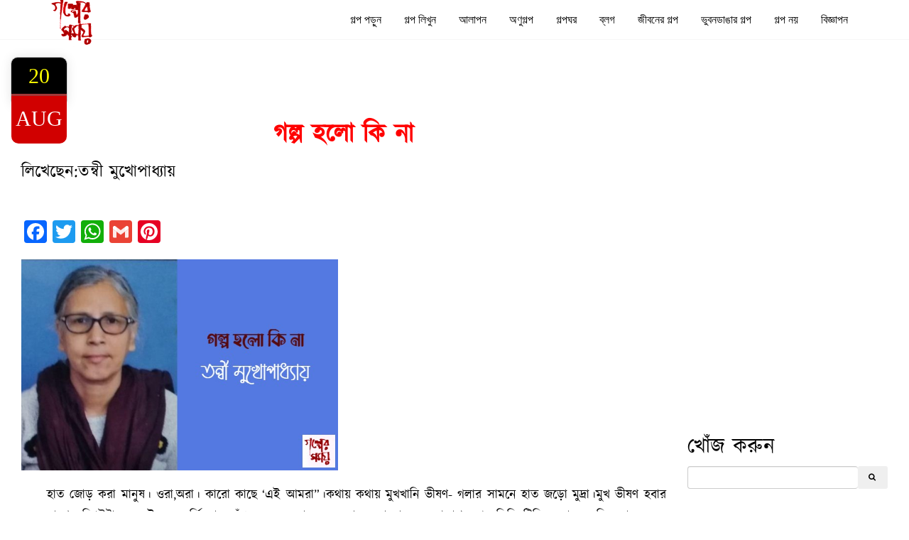

--- FILE ---
content_type: text/html; charset=UTF-8
request_url: https://galpersamay.com/2022/08/20/%E0%A6%97%E0%A6%B2%E0%A7%8D%E0%A6%AA-%E0%A6%B9%E0%A6%B2%E0%A7%8B-%E0%A6%95%E0%A6%BF-%E0%A6%A8%E0%A6%BE/
body_size: 8176
content:
<!DOCTYPE html>
<html lang="en">
<head>
<meta charset="utf-8">
<meta name="viewport" content="width=device-width, initial-scale=1">
<meta name="description" content="">
<meta name="author" content="">
<title> &raquo; গল্প হলো কি না</title>
<!-- Bootstrap Core CSS -->
<link rel='dns-prefetch' href='//static.addtoany.com' />
<link rel='dns-prefetch' href='//s.w.org' />
<link rel="alternate" type="application/rss+xml" title="galpersamay &raquo; গল্প হলো কি না Comments Feed" href="https://galpersamay.com/2022/08/20/%e0%a6%97%e0%a6%b2%e0%a7%8d%e0%a6%aa-%e0%a6%b9%e0%a6%b2%e0%a7%8b-%e0%a6%95%e0%a6%bf-%e0%a6%a8%e0%a6%be/feed/" />
		<script type="text/javascript">
			window._wpemojiSettings = {"baseUrl":"https:\/\/s.w.org\/images\/core\/emoji\/11\/72x72\/","ext":".png","svgUrl":"https:\/\/s.w.org\/images\/core\/emoji\/11\/svg\/","svgExt":".svg","source":{"concatemoji":"https:\/\/galpersamay.com\/wp-includes\/js\/wp-emoji-release.min.js?ver=4.9.26"}};
			!function(e,a,t){var n,r,o,i=a.createElement("canvas"),p=i.getContext&&i.getContext("2d");function s(e,t){var a=String.fromCharCode;p.clearRect(0,0,i.width,i.height),p.fillText(a.apply(this,e),0,0);e=i.toDataURL();return p.clearRect(0,0,i.width,i.height),p.fillText(a.apply(this,t),0,0),e===i.toDataURL()}function c(e){var t=a.createElement("script");t.src=e,t.defer=t.type="text/javascript",a.getElementsByTagName("head")[0].appendChild(t)}for(o=Array("flag","emoji"),t.supports={everything:!0,everythingExceptFlag:!0},r=0;r<o.length;r++)t.supports[o[r]]=function(e){if(!p||!p.fillText)return!1;switch(p.textBaseline="top",p.font="600 32px Arial",e){case"flag":return s([55356,56826,55356,56819],[55356,56826,8203,55356,56819])?!1:!s([55356,57332,56128,56423,56128,56418,56128,56421,56128,56430,56128,56423,56128,56447],[55356,57332,8203,56128,56423,8203,56128,56418,8203,56128,56421,8203,56128,56430,8203,56128,56423,8203,56128,56447]);case"emoji":return!s([55358,56760,9792,65039],[55358,56760,8203,9792,65039])}return!1}(o[r]),t.supports.everything=t.supports.everything&&t.supports[o[r]],"flag"!==o[r]&&(t.supports.everythingExceptFlag=t.supports.everythingExceptFlag&&t.supports[o[r]]);t.supports.everythingExceptFlag=t.supports.everythingExceptFlag&&!t.supports.flag,t.DOMReady=!1,t.readyCallback=function(){t.DOMReady=!0},t.supports.everything||(n=function(){t.readyCallback()},a.addEventListener?(a.addEventListener("DOMContentLoaded",n,!1),e.addEventListener("load",n,!1)):(e.attachEvent("onload",n),a.attachEvent("onreadystatechange",function(){"complete"===a.readyState&&t.readyCallback()})),(n=t.source||{}).concatemoji?c(n.concatemoji):n.wpemoji&&n.twemoji&&(c(n.twemoji),c(n.wpemoji)))}(window,document,window._wpemojiSettings);
		</script>
		<style type="text/css">
img.wp-smiley,
img.emoji {
	display: inline !important;
	border: none !important;
	box-shadow: none !important;
	height: 1em !important;
	width: 1em !important;
	margin: 0 .07em !important;
	vertical-align: -0.1em !important;
	background: none !important;
	padding: 0 !important;
}
</style>
<link rel='stylesheet' id='ju_bootstrap-css'  href='https://galpersamay.com/wp-content/themes/galpersamay/assets/css/bootstrap.min.css?ver=1.0' type='text/css' media='all' />
<link rel='stylesheet' id='ju_animate-css'  href='https://galpersamay.com/wp-content/themes/galpersamay/assets/css/animate.min.css?ver=1.0' type='text/css' media='all' />
<link rel='stylesheet' id='ju_fonts-css'  href='https://galpersamay.com/wp-content/themes/galpersamay/assets/font-awesome/css/font-awesome.min.css?ver=1.0' type='text/css' media='all' />
<link rel='stylesheet' id='ju_main-css'  href='https://galpersamay.com/wp-content/themes/galpersamay/assets/css/style.css?ver=1.0' type='text/css' media='all' />
<link rel='stylesheet' id='addtoany-css'  href='https://galpersamay.com/wp-content/plugins/add-to-any/addtoany.min.css?ver=1.0' type='text/css' media='all' />
<script type='text/javascript'>
window.a2a_config=window.a2a_config||{};a2a_config.callbacks=[];a2a_config.overlays=[];a2a_config.templates={};
</script>
<script type='text/javascript' async src='https://static.addtoany.com/menu/page.js'></script>
<script type='text/javascript' src='https://galpersamay.com/wp-includes/js/jquery/jquery.js?ver=1.12.4'></script>
<script type='text/javascript' src='https://galpersamay.com/wp-includes/js/jquery/jquery-migrate.min.js?ver=1.4.1'></script>
<script type='text/javascript' async src='https://galpersamay.com/wp-content/plugins/add-to-any/addtoany.min.js?ver=1.1'></script>
<link rel='https://api.w.org/' href='https://galpersamay.com/wp-json/' />
<link rel="EditURI" type="application/rsd+xml" title="RSD" href="https://galpersamay.com/xmlrpc.php?rsd" />
<link rel="wlwmanifest" type="application/wlwmanifest+xml" href="https://galpersamay.com/wp-includes/wlwmanifest.xml" /> 
<link rel='prev' title='বৈকালী' href='https://galpersamay.com/2022/06/27/%e0%a6%ac%e0%a7%88%e0%a6%95%e0%a6%be%e0%a6%b2%e0%a7%80/' />
<link rel='next' title='আসছে ‘শারদ অধ্যায়’২০২২' href='https://galpersamay.com/2022/09/08/%e0%a6%86%e0%a6%b8%e0%a6%9b%e0%a7%87-%e0%a6%b6%e0%a6%be%e0%a6%b0%e0%a6%a6-%e0%a6%85%e0%a6%a7%e0%a7%8d%e0%a6%af%e0%a6%be%e0%a7%9f%e0%a7%a8%e0%a7%a6%e0%a7%a8%e0%a7%a8/' />
<meta name="generator" content="WordPress 4.9.26" />
<link rel="canonical" href="https://galpersamay.com/2022/08/20/%e0%a6%97%e0%a6%b2%e0%a7%8d%e0%a6%aa-%e0%a6%b9%e0%a6%b2%e0%a7%8b-%e0%a6%95%e0%a6%bf-%e0%a6%a8%e0%a6%be/" />
<link rel='shortlink' href='https://galpersamay.com/?p=3583' />
<link rel="alternate" type="application/json+oembed" href="https://galpersamay.com/wp-json/oembed/1.0/embed?url=https%3A%2F%2Fgalpersamay.com%2F2022%2F08%2F20%2F%25e0%25a6%2597%25e0%25a6%25b2%25e0%25a7%258d%25e0%25a6%25aa-%25e0%25a6%25b9%25e0%25a6%25b2%25e0%25a7%258b-%25e0%25a6%2595%25e0%25a6%25bf-%25e0%25a6%25a8%25e0%25a6%25be%2F" />
<link rel="alternate" type="text/xml+oembed" href="https://galpersamay.com/wp-json/oembed/1.0/embed?url=https%3A%2F%2Fgalpersamay.com%2F2022%2F08%2F20%2F%25e0%25a6%2597%25e0%25a6%25b2%25e0%25a7%258d%25e0%25a6%25aa-%25e0%25a6%25b9%25e0%25a6%25b2%25e0%25a7%258b-%25e0%25a6%2595%25e0%25a6%25bf-%25e0%25a6%25a8%25e0%25a6%25be%2F&#038;format=xml" />
<!-- HTML5 Shim and Respond.js IE8 support of HTML5 elements and media queries -->
<!-- WARNING: Respond.js doesn't work if you view the page via file:// -->
<!--[if lt IE 9]>
        <script src="https://oss.maxcdn.com/libs/html5shiv/3.7.0/html5shiv.js"></script>
        <script src="https://oss.maxcdn.com/libs/respond.js/1.4.2/respond.min.js"></script>

    <![endif]-->
<script async src="//pagead2.googlesyndication.com/pagead/js/adsbygoogle.js"></script>
<script>
  (adsbygoogle = window.adsbygoogle || []).push({
    google_ad_client: "ca-pub-8842517004802480",
    enable_page_level_ads: true
  });
</script>
	<script async src="//pagead2.googlesyndication.com/pagead/js/adsbygoogle.js"></script>
<script>
     (adsbygoogle = window.adsbygoogle || []).push({
          google_ad_client: "ca-pub-8842517004802480",
          enable_page_level_ads: true
     });
</script>
	
</head>
<body id="page-top">
<nav id="mainNav" class="navbar navbar-default navbar-fixed-top">
<div class="container">
	<!-- Brand and toggle get grouped for better mobile display -->
	<div class="navbar-header">
		<button type="button" class="navbar-toggle collapsed" data-toggle="collapse" data-target="#bs-example-navbar-collapse-1">
		<span class="sr-only">Toggle navigation</span>
		<span class="icon-bar"></span>
		<span class="icon-bar"></span>
		<span class="icon-bar"></span>
		</button>
		<a class="navbar-brand page-scroll" href="https://galpersamay.com"><img style=" margin-top: -30%; padding-top: 3%" src="https://galpersamay.com/wp-content/themes/galpersamay/assets/img/logo.png?1769809794" alt="গল্পের সময়"></a>
	</div>
	<!-- Collect the nav links, forms, and other content for toggling -->
	<div class="collapse menuf navbar-collapse pull-right" id="bs-example-navbar-collapse-1">
		
			 <ul id="menu-my-menu" class="menu"><li id="menu-item-59" class="menu-item menu-item-type-taxonomy menu-item-object-category current-post-ancestor current-menu-parent current-post-parent menu-item-59"><a href="https://galpersamay.com/category/%e0%a6%97%e0%a6%b2%e0%a7%8d%e0%a6%aa-%e0%a6%aa%e0%a7%9c%e0%a7%81%e0%a6%a8/">গল্প পড়ুন</a></li>
<li id="menu-item-71" class="menu-item menu-item-type-post_type menu-item-object-page menu-item-71"><a href="https://galpersamay.com/%e0%a6%97%e0%a6%b2%e0%a7%8d%e0%a6%aa-%e0%a6%b2%e0%a6%bf%e0%a6%96%e0%a7%81%e0%a6%a8/">গল্প লিখুন</a></li>
<li id="menu-item-72" class="menu-item menu-item-type-taxonomy menu-item-object-category menu-item-72"><a href="https://galpersamay.com/category/%e0%a6%86%e0%a6%b2%e0%a6%be%e0%a6%aa%e0%a6%a8/">আলাপন</a></li>
<li id="menu-item-1127" class="menu-item menu-item-type-taxonomy menu-item-object-category menu-item-1127"><a href="https://galpersamay.com/category/%e0%a6%85%e0%a6%a3%e0%a7%81%e0%a6%97%e0%a6%b2%e0%a7%8d%e0%a6%aa/">অণুগল্প</a></li>
<li id="menu-item-61" class="menu-item menu-item-type-taxonomy menu-item-object-category menu-item-61"><a href="https://galpersamay.com/category/%e0%a6%97%e0%a6%b2%e0%a7%8d%e0%a6%aa%e0%a6%98%e0%a6%b0/">গল্পঘর</a></li>
<li id="menu-item-63" class="menu-item menu-item-type-taxonomy menu-item-object-category menu-item-63"><a href="https://galpersamay.com/category/%e0%a6%ac%e0%a7%8d%e0%a6%b2%e0%a6%97/">ব্লগ</a></li>
<li id="menu-item-64" class="menu-item menu-item-type-taxonomy menu-item-object-category menu-item-64"><a href="https://galpersamay.com/category/%e0%a6%9c%e0%a7%80%e0%a6%ac%e0%a6%a8%e0%a7%87%e0%a6%b0-%e0%a6%97%e0%a6%b2%e0%a7%8d%e0%a6%aa/">জীবনের গল্প</a></li>
<li id="menu-item-65" class="menu-item menu-item-type-taxonomy menu-item-object-category menu-item-65"><a href="https://galpersamay.com/category/%e0%a6%ad%e0%a7%81%e0%a6%ac%e0%a6%a8%e0%a6%a1%e0%a6%be%e0%a6%99%e0%a6%be%e0%a6%b0-%e0%a6%97%e0%a6%b2%e0%a7%8d%e0%a6%aa/">ভুবনডাঙার গল্প</a></li>
<li id="menu-item-322" class="menu-item menu-item-type-taxonomy menu-item-object-category menu-item-322"><a href="https://galpersamay.com/category/%e0%a6%97%e0%a6%b2%e0%a7%8d%e0%a6%aa-%e0%a6%a8%e0%a7%9f/">গল্প নয়</a></li>
<li id="menu-item-143" class="menu-item menu-item-type-post_type menu-item-object-page menu-item-143"><a href="https://galpersamay.com/%e0%a6%ac%e0%a6%bf%e0%a6%9c%e0%a7%8d%e0%a6%9e%e0%a6%be%e0%a6%aa%e0%a6%a8/">বিজ্ঞাপন</a></li>
</ul>                        
		
	</div>
	<!-- /.navbar-collapse -->
</div>
<!-- /.container -->
</nav>
<style>
 img.alignright { float: right; margin: 0 0 1em 1em; }
img.alignleft { float: left; margin: 0 1em 1em 0; }
img.aligncenter { display: block; margin-left: auto; margin-right: auto; }
.alignright { float: right; }
.alignleft { float: left; }
.aligncenter { display: block; margin-left: auto; margin-right: auto; }     
.wp-caption .wp-caption-text {
font-size: 12px !important;
color: #000000;
font-weight: bold;
text-align: left;
background-color: #ffffff;
padding-top: 28px;
margin: 10px;
}
</style>

<section id="singlepost">
 <div class="container-fluid" >        

    <div class="date" >
20 
        <span>Aug</span>
</div>
     </div>
 
 <div class="container-fluid" >  
<div class="col-md-9">
<div class="class="post-3583 post type-post status-publish format-standard has-post-thumbnail hentry category-2 tag-205 tag-819 tag-61"" id="post-3583" >
    <center><h1><font color="RED"><b>গল্প হলো কি না</b></font></h1></center>
    <p><h3>লিখেছেন:তন্বী মুখোপাধ্যায়</h3><br/></p>
<div style="text-align: justify; font-size: 18px;">
<div class="addtoany_share_save_container addtoany_content addtoany_content_top"><div class="a2a_kit a2a_kit_size_32 addtoany_list" data-a2a-url="https://galpersamay.com/2022/08/20/%e0%a6%97%e0%a6%b2%e0%a7%8d%e0%a6%aa-%e0%a6%b9%e0%a6%b2%e0%a7%8b-%e0%a6%95%e0%a6%bf-%e0%a6%a8%e0%a6%be/" data-a2a-title="গল্প হলো কি না"><a class="a2a_button_facebook" href="https://www.addtoany.com/add_to/facebook?linkurl=https%3A%2F%2Fgalpersamay.com%2F2022%2F08%2F20%2F%25e0%25a6%2597%25e0%25a6%25b2%25e0%25a7%258d%25e0%25a6%25aa-%25e0%25a6%25b9%25e0%25a6%25b2%25e0%25a7%258b-%25e0%25a6%2595%25e0%25a6%25bf-%25e0%25a6%25a8%25e0%25a6%25be%2F&amp;linkname=%E0%A6%97%E0%A6%B2%E0%A7%8D%E0%A6%AA%20%E0%A6%B9%E0%A6%B2%E0%A7%8B%20%E0%A6%95%E0%A6%BF%20%E0%A6%A8%E0%A6%BE" title="Facebook" rel="nofollow noopener" target="_blank"></a><a class="a2a_button_twitter" href="https://www.addtoany.com/add_to/twitter?linkurl=https%3A%2F%2Fgalpersamay.com%2F2022%2F08%2F20%2F%25e0%25a6%2597%25e0%25a6%25b2%25e0%25a7%258d%25e0%25a6%25aa-%25e0%25a6%25b9%25e0%25a6%25b2%25e0%25a7%258b-%25e0%25a6%2595%25e0%25a6%25bf-%25e0%25a6%25a8%25e0%25a6%25be%2F&amp;linkname=%E0%A6%97%E0%A6%B2%E0%A7%8D%E0%A6%AA%20%E0%A6%B9%E0%A6%B2%E0%A7%8B%20%E0%A6%95%E0%A6%BF%20%E0%A6%A8%E0%A6%BE" title="Twitter" rel="nofollow noopener" target="_blank"></a><a class="a2a_button_whatsapp" href="https://www.addtoany.com/add_to/whatsapp?linkurl=https%3A%2F%2Fgalpersamay.com%2F2022%2F08%2F20%2F%25e0%25a6%2597%25e0%25a6%25b2%25e0%25a7%258d%25e0%25a6%25aa-%25e0%25a6%25b9%25e0%25a6%25b2%25e0%25a7%258b-%25e0%25a6%2595%25e0%25a6%25bf-%25e0%25a6%25a8%25e0%25a6%25be%2F&amp;linkname=%E0%A6%97%E0%A6%B2%E0%A7%8D%E0%A6%AA%20%E0%A6%B9%E0%A6%B2%E0%A7%8B%20%E0%A6%95%E0%A6%BF%20%E0%A6%A8%E0%A6%BE" title="WhatsApp" rel="nofollow noopener" target="_blank"></a><a class="a2a_button_google_gmail" href="https://www.addtoany.com/add_to/google_gmail?linkurl=https%3A%2F%2Fgalpersamay.com%2F2022%2F08%2F20%2F%25e0%25a6%2597%25e0%25a6%25b2%25e0%25a7%258d%25e0%25a6%25aa-%25e0%25a6%25b9%25e0%25a6%25b2%25e0%25a7%258b-%25e0%25a6%2595%25e0%25a6%25bf-%25e0%25a6%25a8%25e0%25a6%25be%2F&amp;linkname=%E0%A6%97%E0%A6%B2%E0%A7%8D%E0%A6%AA%20%E0%A6%B9%E0%A6%B2%E0%A7%8B%20%E0%A6%95%E0%A6%BF%20%E0%A6%A8%E0%A6%BE" title="Gmail" rel="nofollow noopener" target="_blank"></a><a class="a2a_button_pinterest" href="https://www.addtoany.com/add_to/pinterest?linkurl=https%3A%2F%2Fgalpersamay.com%2F2022%2F08%2F20%2F%25e0%25a6%2597%25e0%25a6%25b2%25e0%25a7%258d%25e0%25a6%25aa-%25e0%25a6%25b9%25e0%25a6%25b2%25e0%25a7%258b-%25e0%25a6%2595%25e0%25a6%25bf-%25e0%25a6%25a8%25e0%25a6%25be%2F&amp;linkname=%E0%A6%97%E0%A6%B2%E0%A7%8D%E0%A6%AA%20%E0%A6%B9%E0%A6%B2%E0%A7%8B%20%E0%A6%95%E0%A6%BF%20%E0%A6%A8%E0%A6%BE" title="Pinterest" rel="nofollow noopener" target="_blank"></a></div></div><p><img class="alignnone wp-image-3584" src="http://galpersamay.com/wp-content/uploads/2022/11/TANWAI-MUKHOPADHYA-CARD-1-300x200.jpg" alt="" width="446" height="297" srcset="https://galpersamay.com/wp-content/uploads/2022/11/TANWAI-MUKHOPADHYA-CARD-1-300x200.jpg 300w, https://galpersamay.com/wp-content/uploads/2022/11/TANWAI-MUKHOPADHYA-CARD-1.jpg 640w" sizes="(max-width: 446px) 100vw, 446px" /></p>
<p><strong>     </strong>হাত জোড় করা মানুষ। ওরা,অরা। কারো কাছে ‘এই আমরা”।কথায় কথায় মুখখানি ভীষণ- গলার সামনে হাত জড়ো মুদ্রা।মুখ ভীষণ হবার অন্য কারণ-কম্পিউটারে একইরকম মূর্তি সার বেঁধে চলছে। লোকের দরজায় কড়া নাড়ছে। আকাশ এখন সিসি টিভি। লোককে কিছু বা বলছে। কৌতুক করছে! না উপহাস। ওদের মধ্যে আমি ছিলাম। ক্ষমা চেয়েছিলাম হয়তো চেনা মানুষের কাছে। অচেনা মানুষের কাছে চেয়েছি মুখের স্নায়ু কোমল হোক।মনে থাকে না অচেনা মানুষের সঙ্গে ভুল –ঠিক করে ফেললে। হাল্কা হ’তে চাইছিলাম।</p>
<p>কেঊ পিছন ফিরতেই শুনিয়ে বলছিল-“আমাদের ভয় পাচ্ছে।&#8221; হাত মুঠো হয়ে যায় অজান্তে।মুখে দেখা দিয়েছিল শক্ত কাটাকুটি।</p>
<p>“কী দরকার বৌমা। পরে চড়াও হবে। চাঁদার বহর তো দেখছ? ভেতরে চলো –চলো ভেতরে।&#8221;-চাপা তর্জন- চাপা খেদও।</p>
<p>আমার সামনে দলের নানা পোর্ট-ফোলিও-ধারী। এবার আমরা সকলকে নানা রকম ফিতে পরিয়ে এনেছি- বড়ো নেতা, আরও বড়ো নেতা- তারও বড়ো নেতা-সব্বাই করজোড়ে।করজোড়ে ব্যথার উপশম। যত ওপরতলার মানুষ-তত হাত দুটি স্লিপারি।সে আর কে দেখছে!</p>
<p>চার-চার দশকের জয়- নিঃসপত্ন আস্থালাভ-জয়-জয়কার।কে একজন হঠাৎ কী যেন অন্য ভঙ্গি        করেছে।ছোট্ট ছেলেটা চিল  চিৎকার করে উঠলো।কিশোরী মেয়েটার রান্না পুড়ে গেছে- মুখপুড়ি! সত্যিই পোড়া- মনে হয় অ্যাসিডে বুঝি।</p>
<p>নাঃ। ওর চেয়ে আমি এখনো অনেক সুন্দর –আর কতো বেশি সফল কেউ কেউ নিশ্চয়ই ভাবে।হাত জড়ো ওকে দেখালাম।মানি ঈশ্বর, মানি তন্ত্র, মানি তন্ত্রী, মানি আমার চাই নিরাপত্তা।সর্বভূতে নিরাপত্তা পাওয়াতে ক্ষমতার সঙ্গে চাই বহুতল যোগ।এখন হাতদুটো জুড়ে রাখাই বড়ো সাধনা।</p>
<p>দু-আঙুলে দেখাতে পারি ‘ভিক্টরি’।ভিক্টরি দৌড় নয়-মিছিল।তখন মেঘলা।গুর গুর করছে মেঘ। জানলার কপাট পড়ছিল ছিটকিনির পরোয়া না করে।</p>
<p>&#8211; আমার মেয়েকে আমি চিনি।–কারুর সামনে মাথা ঝোঁকায় না-তাকে বলেছি হাত জোড় করে চাইবে ভোট। মুখ রাখবে হাসি-হাসি।দরদী প্রার্থী। ভুল করো না।তোমার বয়সী আমাদের গভর্নমেন্ট।কতো গর্বের।</p>
<p>বুড়ো আঙুল নেড়ে বলেছে-এই পাত্তরে ভোট না দিলে কী হবে জানে না এখনও। জামাই বাবাজীবন  বরং বলেন-‘আমি হাত জোড় করছি- নিছক নাটক বই তো নয়!</p>
<p>আকাশে রাতে ঘোলাটে ভাব। সিসিটিভি কেটে গেছে। আমার স্ত্রীকে জিজ্ঞেস করিনা- “কাকে ভোট দিয়েছ? এই ইভিএমে একটা ভোটও ওদের থাকার কথা নয়। সব মার্কামারা ছিলো।“ উনি চেঁচিয়ে বলেন যেন ওনাকে আগেই কেউ শিখিয়েছে বলতে-“তুমি নিজেও মেয়ের বিরুদ্ধে নিজেই ভোট দিয়েছ? এই সিটে কনটেস্ট হয়? আমাকে বোকা বুঝিও না। আর হাঁকডাক কোরো না । বাকি সব জিতেছে, তোমার মেয়ে বাদে।“</p>
<p>আজ জলার বুজোনো জায়গায় বারো তলা বাড়ি কাঁপছে খুব। ওদিকে অটিস্টিক বাচ্চাদের স্কুলে বোমা পড়েছে।</p>
<p>আজ স্কুল ছুটি। কাল আবার এই ওয়ার্ডে বনধ। ভোট পুনর্গণনা না হওয়া অবধি ইস্কুল খুলবে না।</p>
<p>আগুন নেভেনি ইস্কুলে। শোনা যাচ্ছে যারা শেষমেষ জিতবে তারাই নাকি আবার ভাঙা ইস্কুল নতুন করে দেবে।</p>
<p>&nbsp;</p>
<p><strong><span style="color: #339966;">বানানবিধি ও মতামত লেখকের নিজস্ব</span></strong></p>
<div class="addtoany_share_save_container addtoany_content addtoany_content_bottom"><div class="a2a_kit a2a_kit_size_32 addtoany_list" data-a2a-url="https://galpersamay.com/2022/08/20/%e0%a6%97%e0%a6%b2%e0%a7%8d%e0%a6%aa-%e0%a6%b9%e0%a6%b2%e0%a7%8b-%e0%a6%95%e0%a6%bf-%e0%a6%a8%e0%a6%be/" data-a2a-title="গল্প হলো কি না"><a class="a2a_button_facebook" href="https://www.addtoany.com/add_to/facebook?linkurl=https%3A%2F%2Fgalpersamay.com%2F2022%2F08%2F20%2F%25e0%25a6%2597%25e0%25a6%25b2%25e0%25a7%258d%25e0%25a6%25aa-%25e0%25a6%25b9%25e0%25a6%25b2%25e0%25a7%258b-%25e0%25a6%2595%25e0%25a6%25bf-%25e0%25a6%25a8%25e0%25a6%25be%2F&amp;linkname=%E0%A6%97%E0%A6%B2%E0%A7%8D%E0%A6%AA%20%E0%A6%B9%E0%A6%B2%E0%A7%8B%20%E0%A6%95%E0%A6%BF%20%E0%A6%A8%E0%A6%BE" title="Facebook" rel="nofollow noopener" target="_blank"></a><a class="a2a_button_twitter" href="https://www.addtoany.com/add_to/twitter?linkurl=https%3A%2F%2Fgalpersamay.com%2F2022%2F08%2F20%2F%25e0%25a6%2597%25e0%25a6%25b2%25e0%25a7%258d%25e0%25a6%25aa-%25e0%25a6%25b9%25e0%25a6%25b2%25e0%25a7%258b-%25e0%25a6%2595%25e0%25a6%25bf-%25e0%25a6%25a8%25e0%25a6%25be%2F&amp;linkname=%E0%A6%97%E0%A6%B2%E0%A7%8D%E0%A6%AA%20%E0%A6%B9%E0%A6%B2%E0%A7%8B%20%E0%A6%95%E0%A6%BF%20%E0%A6%A8%E0%A6%BE" title="Twitter" rel="nofollow noopener" target="_blank"></a><a class="a2a_button_whatsapp" href="https://www.addtoany.com/add_to/whatsapp?linkurl=https%3A%2F%2Fgalpersamay.com%2F2022%2F08%2F20%2F%25e0%25a6%2597%25e0%25a6%25b2%25e0%25a7%258d%25e0%25a6%25aa-%25e0%25a6%25b9%25e0%25a6%25b2%25e0%25a7%258b-%25e0%25a6%2595%25e0%25a6%25bf-%25e0%25a6%25a8%25e0%25a6%25be%2F&amp;linkname=%E0%A6%97%E0%A6%B2%E0%A7%8D%E0%A6%AA%20%E0%A6%B9%E0%A6%B2%E0%A7%8B%20%E0%A6%95%E0%A6%BF%20%E0%A6%A8%E0%A6%BE" title="WhatsApp" rel="nofollow noopener" target="_blank"></a><a class="a2a_button_google_gmail" href="https://www.addtoany.com/add_to/google_gmail?linkurl=https%3A%2F%2Fgalpersamay.com%2F2022%2F08%2F20%2F%25e0%25a6%2597%25e0%25a6%25b2%25e0%25a7%258d%25e0%25a6%25aa-%25e0%25a6%25b9%25e0%25a6%25b2%25e0%25a7%258b-%25e0%25a6%2595%25e0%25a6%25bf-%25e0%25a6%25a8%25e0%25a6%25be%2F&amp;linkname=%E0%A6%97%E0%A6%B2%E0%A7%8D%E0%A6%AA%20%E0%A6%B9%E0%A6%B2%E0%A7%8B%20%E0%A6%95%E0%A6%BF%20%E0%A6%A8%E0%A6%BE" title="Gmail" rel="nofollow noopener" target="_blank"></a><a class="a2a_button_pinterest" href="https://www.addtoany.com/add_to/pinterest?linkurl=https%3A%2F%2Fgalpersamay.com%2F2022%2F08%2F20%2F%25e0%25a6%2597%25e0%25a6%25b2%25e0%25a7%258d%25e0%25a6%25aa-%25e0%25a6%25b9%25e0%25a6%25b2%25e0%25a7%258b-%25e0%25a6%2595%25e0%25a6%25bf-%25e0%25a6%25a8%25e0%25a6%25be%2F&amp;linkname=%E0%A6%97%E0%A6%B2%E0%A7%8D%E0%A6%AA%20%E0%A6%B9%E0%A6%B2%E0%A7%8B%20%E0%A6%95%E0%A6%BF%20%E0%A6%A8%E0%A6%BE" title="Pinterest" rel="nofollow noopener" target="_blank"></a></div></div></div>
<p>Tags: <a href="https://galpersamay.com/tag/%e0%a6%97%e0%a6%b2%e0%a7%8d%e0%a6%aa/" rel="tag">গল্প</a>, <a href="https://galpersamay.com/tag/%e0%a6%97%e0%a6%b2%e0%a7%8d%e0%a6%aa-%e0%a6%b9%e0%a6%b2%e0%a7%8b-%e0%a6%95%e0%a6%bf-%e0%a6%a8%e0%a6%be/" rel="tag">গল্প হলো কি না</a>, <a href="https://galpersamay.com/tag/%e0%a6%a4%e0%a6%a8%e0%a7%8d%e0%a6%ac%e0%a7%80-%e0%a6%ae%e0%a7%81%e0%a6%96%e0%a7%8b%e0%a6%aa%e0%a6%be%e0%a6%a7%e0%a7%8d%e0%a6%af%e0%a6%be%e0%a7%9f/" rel="tag">তন্বী মুখোপাধ্যায়</a></p></div>
</div>



<div class="col-md-3">
    <p>&nbsp;</p>   <p>&nbsp;</p>   <p>&nbsp;</p>   
    <li id="text-4" class="widgets">			<div class="textwidget"><p><script async src="//pagead2.googlesyndication.com/pagead/js/adsbygoogle.js"></script><br />
<!-- gs_pashe1 --><br />
<ins class="adsbygoogle"
     style="display:inline-block;width:300px;height:250px"
     data-ad-client="ca-pub-8842517004802480"
     data-ad-slot="7145812412"></ins><br />
<script>
(adsbygoogle = window.adsbygoogle || []).push({});
</script></p>
</div>
		</li><li id="search-2" class="widgets"><h2 class="widgettitle">খোঁজ করুন</h2><!--
  <form role="search" method="get" id="searchform" class="searchform" action="https://galpersamay.com/" >
<div class="input-group"> <input type="text" class="form-control" autocomplete="on" placeholder= "Search here..." name="s" id="search" value=""> 
<button class="btn btn-group-lg"  type="submit" > <i class="fa fa-search"></i></button> 
</div>
                        
                    </form>
      -->


<form role="search" method="get" class="td-search-form-widget" action="https://galpersamay.com/">
    <div>
        <input class="td-widget-search-input form-control" type="text" value="" name="s" id="s" />
        <button class="wpb_button wpb_btn-inverse btn"  type="submit" > <i class="fa fa-search"></i></button>
    </div>
</form></li><li id="text-5" class="widgets">			<div class="textwidget"><p><script async src="//pagead2.googlesyndication.com/pagead/js/adsbygoogle.js"></script><br />
<!-- gs_pashe2 --><br />
<ins class="adsbygoogle"
     style="display:inline-block;width:300px;height:600px"
     data-ad-client="ca-pub-8842517004802480"
     data-ad-slot="9577847716"></ins><br />
<script>
(adsbygoogle = window.adsbygoogle || []).push({});
</script></p>
</div>
		</li><li id="facebook-like-box" class="widgets"><h2 class="widgettitle">আমাদের ফেসবুক পেজ</h2><iframe src="http://www.facebook.com/plugins/fan.php?id=galpersamay&amp;width=300&amp;connections=10&amp;stream=true&amp;header=false&amp;locale=en_US" scrolling="no" frameborder="0" allowTransparency="true" style="border:none; overflow:hidden; width:300px; height:550px"></iframe></li>       
</div>	
</div>
    </section> 
<section id="comments">
<div class="container">
    
<div class="row">
<h1 style="color:RED;">মতামত</h1>
<h3 class="heading">আপনার মন্তব্য লিখুন</h3>
<p align="justify"><b>আপনার ইমেল গোপনীয় থাকবে।</b></p>
<div class="col-md-8">

    <form action="https://galpersamay.com/wp-comments-post.php" method="post" id="commentform">

<div id="comment-name" class="form-row">
 <input class="form-control" type="hidden" name="comment_post_ID" value='3583' id="comment_post_ID">
 <input class="form-control" type = "text" placeholder = "Name (required)"  id = "name" name="author" > <br/>
</div>
<div id="comment-email" class="form-row">
<input class="form-control" type = "email" placeholder = "Mail (will not be published) (required)" name="email"  id = "email"> <br/>
</div>
<div id="comment-url" class="form-row">
<input class="form-control" type = "text" placeholder = "Website" name = "url"  id = "url" > <br/>
</div>
<div id="comment-message" class="form-row">
<textarea class="form-control" name = "comment" placeholder = "Message" id = "comment" ></textarea>
</div>
<input class="btn btn-danger" type="submit"  id="commentSubmit" value="Submit Comment">
<input class="form-control" style="width: 30px" type="checkbox" value="1" name="subscribe" id="subscribe" checked="checked">
<b>Notify me when new comments are added.</b>
</form>

</div>
</div>
</div>

    </div>

</section><!-- Section Contact
================================================== -->
<section id="contact">
<div class="container">
<div class="row">
	<div class="col-md-8 col-md-offset-2 text-center">
<script async src="//pagead2.googlesyndication.com/pagead/js/adsbygoogle.js"></script>
<!-- gs_beforead -->
<ins class="adsbygoogle"
     style="display:inline-block;width:970px;height:90px"
     data-ad-client="ca-pub-8842517004802480"
     data-ad-slot="9877230611"></ins>
<script>
(adsbygoogle = window.adsbygoogle || []).push({});
</script>
		<h2 class="section-heading"><b>যোগাযোগ</b></h2>
		<hr class="primary">
		<p>
		email:galpersamay@gmail.com 	 
		</p>
		<div class="regularform">
			<div class="done">
				<div class="alert alert-success">
					<button type="button" class="close" data-dismiss="alert">×</button>
					Your message has been sent. Thank you!
				</div>
			</div>
			<form method="post" action="contact.php" id="contactform" class="text-left">
				<input name="name" type="text" class="col-md-6 norightborder" placeholder="Your Name *">
				<input name="email" type="email" class="col-md-6" placeholder="E-mail address *">
				<textarea name="comment" class="col-md-12" placeholder="Message *"></textarea>
				<input type="submit" id="submit" class="contact submit btn btn-primary btn-xl" value="Send message">
			</form>
		</div>
	</div>
</div>
</div>
</section>

<!-- Section Footer
================================================== -->
<section class="bg-dark">
<div class="container">
<div class="row">
	<div class="col-md-7">
            <h1 class="bottombrand wow flipInX"><img class="img-responsive" src="https://galpersamay.com/wp-content/themes/galpersamay/assets/img/galpersamay.png"></h1>
		
	</div>
    <div class="col-md-5">
        
        <fieldset>
    <legend style="color:white">গল্পের সময় পরিবার</legend>
    <div class="row">
    <div class="col-md-3 text-center">
        <img class="img-responsive" src="https://galpersamay.com/wp-content/themes/galpersamay/assets/img/samir.jpg"> 
        সমীর
    </div>
        
      <div class="col-md-3 text-center">
        <img class="img-responsive" src="https://galpersamay.com/wp-content/themes/galpersamay/assets/img/agni.jpg"> 
        অগ্নীশ্বর
    </div>
    <div class="col-md-3 text-center">
        <img class="img-responsive" src="https://galpersamay.com/wp-content/themes/galpersamay/assets/img/debashis.jpg"> 
        দেবাশিস
    </div>
    <div class="col-md-3 text-center">
        <img class="img-responsive" src="https://galpersamay.com/wp-content/themes/galpersamay/assets/img/chinmoy.jpg"> 
       চিন্ময়
    </div>
        </div> 
     <div class="row">
    <div class="col-md-3 text-center">
        <img class="img-responsive" src="https://galpersamay.com/wp-content/themes/galpersamay/assets/img/partha.jpg"> 
        পার্থ
    </div>
        
      <div class="col-md-3 text-center">
        <img class="img-responsive" src="https://galpersamay.com/wp-content/themes/galpersamay/assets/img/mitali.jpg"> 
        মিতালি
    </div>
    <div class="col-md-3 text-center">
        <img class="img-responsive" src="https://galpersamay.com/wp-content/themes/galpersamay/assets/img/jagaran.jpg"> 
       জাগরণ
    </div>
    <div class="col-md-3 text-center">
        <img class="img-responsive" src="https://galpersamay.com/wp-content/themes/galpersamay/assets/img/debabrata.jpg"> 
        দেবব্রত
    </div>
        </div> 
        </fieldset>
        
    </div>
    
</div>
    <div class="row">
        <p>
        <h3 class="text-center">	&copy; 2016 - 2026 গল্পের সময়। ডিজাইন করেছেন <a href="http://www.facebook.com/agnichakra" style="color:#ff8a00"target="_new"> অগ্নীশ্বর।</a> নামাঙ্কন করেছেন <b style="color:#ff8a00">পার্থ </b>। </h3>
		</p>
    </div>
</div>
</section>
<script type='text/javascript' src='https://galpersamay.com/wp-content/themes/galpersamay/assets/js/bootstrap.min.js?ver=4.9.26'></script>
<script type='text/javascript' src='https://galpersamay.com/wp-content/themes/galpersamay/assets/js/common.js?ver=4.9.26'></script>
<script type='text/javascript' src='https://galpersamay.com/wp-content/themes/galpersamay/assets/js/countto.js?ver=4.9.26'></script>
<script type='text/javascript' src='https://galpersamay.com/wp-content/themes/galpersamay/assets/js/wow.min.js?ver=4.9.26'></script>
<script type='text/javascript' src='https://galpersamay.com/wp-includes/js/wp-embed.min.js?ver=4.9.26'></script>
</body>
</html>

--- FILE ---
content_type: text/html; charset=utf-8
request_url: https://www.google.com/recaptcha/api2/aframe
body_size: 266
content:
<!DOCTYPE HTML><html><head><meta http-equiv="content-type" content="text/html; charset=UTF-8"></head><body><script nonce="eW3mWeN1bj6EsMaj3BJsNQ">/** Anti-fraud and anti-abuse applications only. See google.com/recaptcha */ try{var clients={'sodar':'https://pagead2.googlesyndication.com/pagead/sodar?'};window.addEventListener("message",function(a){try{if(a.source===window.parent){var b=JSON.parse(a.data);var c=clients[b['id']];if(c){var d=document.createElement('img');d.src=c+b['params']+'&rc='+(localStorage.getItem("rc::a")?sessionStorage.getItem("rc::b"):"");window.document.body.appendChild(d);sessionStorage.setItem("rc::e",parseInt(sessionStorage.getItem("rc::e")||0)+1);localStorage.setItem("rc::h",'1769809796783');}}}catch(b){}});window.parent.postMessage("_grecaptcha_ready", "*");}catch(b){}</script></body></html>